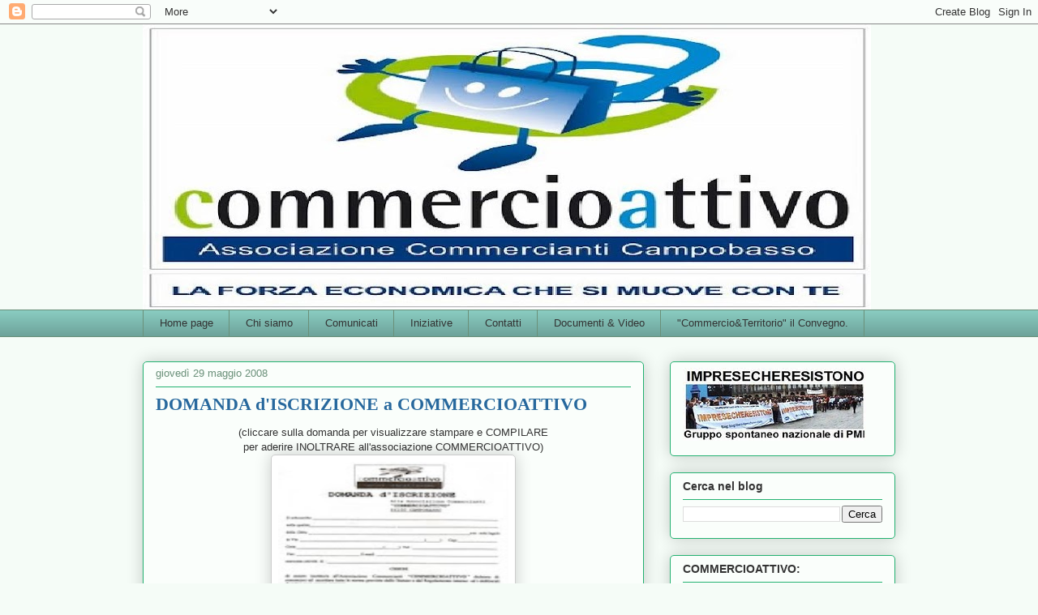

--- FILE ---
content_type: text/html; charset=UTF-8
request_url: https://www.blogger.com/video.g?token=AD6v5dyMyRVzTJwwJzvq_15gfMBWFjGtDvTm-CCSbWb7J4cEQt6PWNYN8jd9pb6qDkErxBz2nZtw8mRrGXyi8gPABZsP2qm74ysHL19jyPn_Uc-foRbozGarg-SDLKilSCcSNfT3gIcn
body_size: 622
content:
<!DOCTYPE HTML PUBLIC "-//W3C//DTD HTML 4.01//EN" "http://www.w3.org/TR/html4/strict.dtd"><html dir="ltr"><head><style type="text/css">
        body,
        .main,
        #videocontainer,
        .thumbnail-holder,
        .play-button {
          background: black;
          height: 100vh;
          margin: 0;
          overflow: hidden;
          position: absolute;
          width: 100%;
        }

        #videocontainer.type-BLOGGER_UPLOADED .thumbnail-holder {
          background-size: contain;
        }

        .thumbnail-holder {
          background-repeat: no-repeat;
          background-position: center;
          z-index: 10;
        }

        .play-button {
          background: url('https://www.gstatic.com/images/icons/material/system/1x/play_arrow_white_48dp.png') rgba(0,0,0,0.1) no-repeat center;
          cursor: pointer;
          display: block;
          z-index: 20;
        }
      </style>
<script type="text/javascript">
        var VIDEO_CONFIG = {"thumbnail":"https://i9.ytimg.com/vi_blogger/kfT2N6s2uTI/1.jpg?sqp=COn24sgGGPDEAfqGspsBBgjAAhC0AQ&rs=AMzJL3kkUrKLoXHGge9mGMY4hIlIXoNN2A","iframe_id":"BLOGGER-video-91f4f637ab36b932-17632","allow_resize":false,"streams":[{"play_url":"https://rr5---sn-q4flrnld.googlevideo.com/videoplayback?expire=1763257321&ei=absYaYjVJ7_w_tcP5MOzkA8&ip=3.147.82.189&id=91f4f637ab36b932&itag=7&source=blogger&xpc=Egho7Zf3LnoBAQ%3D%3D&cps=0&met=1763228521,&mh=_U&mm=31&mn=sn-q4flrnld&ms=au&mv=u&mvi=5&pl=20&rms=au,au&susc=bl&eaua=J4u3jgVranU&mime=video/mp4&vprv=1&rqh=1&gir=yes&clen=1251114&dur=13.815&lmt=1211278696831576&mt=1763227243&sparams=expire,ei,ip,id,itag,source,xpc,susc,eaua,mime,vprv,rqh,gir,clen,dur,lmt&sig=AJfQdSswRAIgEfx1W70ciosE4VYjfewa-q90GMFOkmbz0quD0EeLct8CIG6rZLl0mamLGRg78tprHBcZAAcVA6Iu42p35nJtBTiH&lsparams=cps,met,mh,mm,mn,ms,mv,mvi,pl,rms&lsig=APaTxxMwRQIhANrnemZjf4Q4yCPBUIzwzKwsKBIx1-O6JhgZftx8UP7RAiBZ3O5gbqQx1fEkqjyOp-NxLrTy5CP06fbWNh3hcGZyIw%3D%3D","format_id":7},{"play_url":"https://rr5---sn-q4flrnld.googlevideo.com/videoplayback?expire=1763257321&ei=absYaYjVJ7_w_tcP5MOzkA8&ip=3.147.82.189&id=91f4f637ab36b932&itag=18&source=blogger&xpc=Egho7Zf3LnoBAQ%3D%3D&cps=0&met=1763228521,&mh=_U&mm=31&mn=sn-q4flrnld&ms=au&mv=u&mvi=5&pl=20&rms=au,au&susc=bl&eaua=J4u3jgVranU&mime=video/mp4&vprv=1&rqh=1&dur=13.583&lmt=1586471496829607&mt=1763227243&sparams=expire,ei,ip,id,itag,source,xpc,susc,eaua,mime,vprv,rqh,dur,lmt&sig=AJfQdSswRQIhAJWk00mtrBdusZZSGPVT3_j_mWWQvAV0LZy3eWkh8lQfAiA8P-H4Ri88opnR94uphgpPNVZuWnOqPXPKdgeyh0D3Lg%3D%3D&lsparams=cps,met,mh,mm,mn,ms,mv,mvi,pl,rms&lsig=APaTxxMwRQIhANy3fGiR7e8Mc9tSzTHG2ybtUYqpZEr1OMXzSHABtJ85AiBpNHq2tmFrrUuN4tMuNOV7hL2WpLNdi1dREm4XGgdYPg%3D%3D","format_id":18}]}
      </script></head>
<body><div class="main"><div id="videocontainer" class="type-BLOGGER_UPLOADED"><div class="thumbnail-holder"></div>
<div class="play-button"></div></div></div>
<script type="text/javascript" src="https://www.blogger.com/static/v1/jsbin/1680873621-video_compiled.js"></script>
</body></html>

--- FILE ---
content_type: text/html; charset=utf-8
request_url: https://www.google.com/recaptcha/api2/aframe
body_size: 224
content:
<!DOCTYPE HTML><html><head><meta http-equiv="content-type" content="text/html; charset=UTF-8"></head><body><script nonce="xFMleG1awnkWZi-jaSbfuA">/** Anti-fraud and anti-abuse applications only. See google.com/recaptcha */ try{var clients={'sodar':'https://pagead2.googlesyndication.com/pagead/sodar?'};window.addEventListener("message",function(a){try{if(a.source===window.parent){var b=JSON.parse(a.data);var c=clients[b['id']];if(c){var d=document.createElement('img');d.src=c+b['params']+'&rc='+(localStorage.getItem("rc::a")?sessionStorage.getItem("rc::b"):"");window.document.body.appendChild(d);sessionStorage.setItem("rc::e",parseInt(sessionStorage.getItem("rc::e")||0)+1);localStorage.setItem("rc::h",'1763228523975');}}}catch(b){}});window.parent.postMessage("_grecaptcha_ready", "*");}catch(b){}</script></body></html>